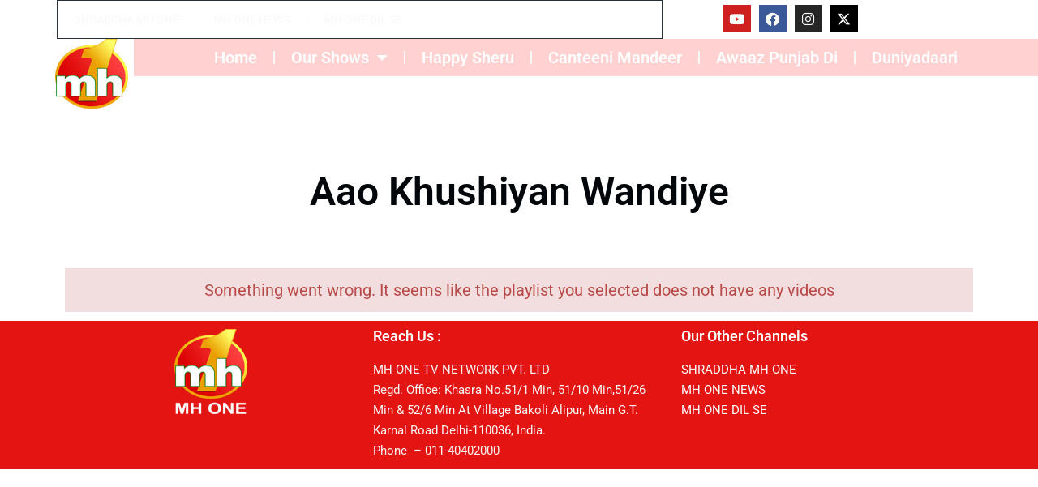

--- FILE ---
content_type: text/html; charset=UTF-8
request_url: https://music.mhone.in/aao-khushiyan-wandiye/
body_size: 8120
content:
<!DOCTYPE html><html lang="en-US" prefix="og: https://ogp.me/ns#"><head><meta charset="UTF-8"><meta name="viewport" content="width=device-width, initial-scale=1.0, viewport-fit=cover" /><title>Aao Khushiyan Wandiye - MHONE Music</title><meta name="description" content="Something went wrong. It seems like the playlist you selected does not have any videos"/><meta name="robots" content="follow, index, max-snippet:-1, max-video-preview:-1, max-image-preview:large"/><link rel="canonical" href="https://music.mhone.in/aao-khushiyan-wandiye/" /><meta property="og:locale" content="en_US" /><meta property="og:type" content="article" /><meta property="og:title" content="Aao Khushiyan Wandiye - MHONE Music" /><meta property="og:description" content="Something went wrong. It seems like the playlist you selected does not have any videos" /><meta property="og:url" content="https://music.mhone.in/aao-khushiyan-wandiye/" /><meta property="og:site_name" content="MHONE Music" /><meta property="og:updated_time" content="2025-04-09T16:49:29+05:30" /><meta property="article:published_time" content="2023-03-02T12:17:38+05:30" /><meta property="article:modified_time" content="2025-04-09T16:49:29+05:30" /><meta name="twitter:card" content="summary_large_image" /><meta name="twitter:title" content="Aao Khushiyan Wandiye - MHONE Music" /><meta name="twitter:description" content="Something went wrong. It seems like the playlist you selected does not have any videos" /><meta name="twitter:label1" content="Time to read" /><meta name="twitter:data1" content="Less than a minute" /> <script type="application/ld+json" class="rank-math-schema">{"@context":"https://schema.org","@graph":[{"@type":["EntertainmentBusiness","Organization"],"@id":"https://music.mhone.in/#organization","name":"MHONE Music","url":"https://music.mhone.in","logo":{"@type":"ImageObject","@id":"https://music.mhone.in/#logo","url":"https://music.mhone.in/wp-content/uploads/2022/01/cropped-MH-ONE-LOGO-white-90-105.png","contentUrl":"https://music.mhone.in/wp-content/uploads/2022/01/cropped-MH-ONE-LOGO-white-90-105.png","caption":"MHONE Music","inLanguage":"en-US","width":"90","height":"105"},"openingHours":["Monday,Tuesday,Wednesday,Thursday,Friday,Saturday,Sunday 09:00-17:00"],"image":{"@id":"https://music.mhone.in/#logo"}},{"@type":"WebSite","@id":"https://music.mhone.in/#website","url":"https://music.mhone.in","name":"MHONE Music","publisher":{"@id":"https://music.mhone.in/#organization"},"inLanguage":"en-US"},{"@type":"WebPage","@id":"https://music.mhone.in/aao-khushiyan-wandiye/#webpage","url":"https://music.mhone.in/aao-khushiyan-wandiye/","name":"Aao Khushiyan Wandiye - MHONE Music","datePublished":"2023-03-02T12:17:38+05:30","dateModified":"2025-04-09T16:49:29+05:30","isPartOf":{"@id":"https://music.mhone.in/#website"},"inLanguage":"en-US"},{"@type":"Person","@id":"https://music.mhone.in/author/mhonemusic/","name":"Mhone Music","url":"https://music.mhone.in/author/mhonemusic/","image":{"@type":"ImageObject","@id":"https://secure.gravatar.com/avatar/3d39a39d8008fb61ca85f3f943cbc2ffc87d89fc5b8a52f2b5640b9ae95e6c27?s=96&amp;d=mm&amp;r=g","url":"https://secure.gravatar.com/avatar/3d39a39d8008fb61ca85f3f943cbc2ffc87d89fc5b8a52f2b5640b9ae95e6c27?s=96&amp;d=mm&amp;r=g","caption":"Mhone Music","inLanguage":"en-US"},"sameAs":["https://music.mhone.in/"],"worksFor":{"@id":"https://music.mhone.in/#organization"}},{"@type":"Article","headline":"Aao Khushiyan Wandiye - MHONE Music","datePublished":"2023-03-02T12:17:38+05:30","dateModified":"2025-04-09T16:49:29+05:30","author":{"@id":"https://music.mhone.in/author/mhonemusic/","name":"Mhone Music"},"publisher":{"@id":"https://music.mhone.in/#organization"},"description":"Something went wrong. It seems like the playlist you selected does not have any videos","name":"Aao Khushiyan Wandiye - MHONE Music","@id":"https://music.mhone.in/aao-khushiyan-wandiye/#richSnippet","isPartOf":{"@id":"https://music.mhone.in/aao-khushiyan-wandiye/#webpage"},"inLanguage":"en-US","mainEntityOfPage":{"@id":"https://music.mhone.in/aao-khushiyan-wandiye/#webpage"}}]}</script> <link rel='dns-prefetch' href='//www.googletagmanager.com' /><link rel="alternate" type="application/rss+xml" title="MHONE Music &raquo; Feed" href="https://music.mhone.in/feed/" /><link rel="alternate" type="application/rss+xml" title="MHONE Music &raquo; Comments Feed" href="https://music.mhone.in/comments/feed/" /><link rel="alternate" title="oEmbed (JSON)" type="application/json+oembed" href="https://music.mhone.in/wp-json/oembed/1.0/embed?url=https%3A%2F%2Fmusic.mhone.in%2Faao-khushiyan-wandiye%2F" /><link rel="alternate" title="oEmbed (XML)" type="text/xml+oembed" href="https://music.mhone.in/wp-json/oembed/1.0/embed?url=https%3A%2F%2Fmusic.mhone.in%2Faao-khushiyan-wandiye%2F&#038;format=xml" /><link data-optimized="2" rel="stylesheet" href="https://music.mhone.in/wp-content/litespeed/css/5fee9b466943244673b6fa9ad1bff28a.css?ver=a09f4" /> <script src="https://music.mhone.in/wp-includes/js/jquery/jquery.min.js?ver=3.7.1" id="jquery-core-js"></script> 
 <script src="https://www.googletagmanager.com/gtag/js?id=GT-5MX85FG" id="google_gtagjs-js" async></script> <script id="google_gtagjs-js-after">window.dataLayer = window.dataLayer || [];function gtag(){dataLayer.push(arguments);}
gtag("set","linker",{"domains":["music.mhone.in"]});
gtag("js", new Date());
gtag("set", "developer_id.dZTNiMT", true);
gtag("config", "GT-5MX85FG");
//# sourceURL=google_gtagjs-js-after</script> <link rel="https://api.w.org/" href="https://music.mhone.in/wp-json/" /><link rel="alternate" title="JSON" type="application/json" href="https://music.mhone.in/wp-json/wp/v2/pages/1248" /><link rel="EditURI" type="application/rsd+xml" title="RSD" href="https://music.mhone.in/xmlrpc.php?rsd" /><meta name="generator" content="WordPress 6.9" /><link rel='shortlink' href='https://music.mhone.in/?p=1248' /><meta name="generator" content="Site Kit by Google 1.167.0" /><meta name="generator" content="Elementor 3.31.3; features: additional_custom_breakpoints, e_element_cache; settings: css_print_method-external, google_font-enabled, font_display-auto"><link rel="icon" href="https://music.mhone.in/wp-content/uploads/2022/01/cropped-MH-ONE-LOGO-white-copy-32x32.png" sizes="32x32" /><link rel="icon" href="https://music.mhone.in/wp-content/uploads/2022/01/cropped-MH-ONE-LOGO-white-copy-192x192.png" sizes="192x192" /><link rel="apple-touch-icon" href="https://music.mhone.in/wp-content/uploads/2022/01/cropped-MH-ONE-LOGO-white-copy-180x180.png" /><meta name="msapplication-TileImage" content="https://music.mhone.in/wp-content/uploads/2022/01/cropped-MH-ONE-LOGO-white-copy-270x270.png" /></head><body class="wp-singular page-template page-template-elementor_header_footer page page-id-1248 wp-custom-logo wp-embed-responsive wp-theme-twentytwentyone is-light-theme no-js singular has-main-navigation elementor-default elementor-template-full-width elementor-kit-1310 elementor-page elementor-page-1248"><div data-elementor-type="header" data-elementor-id="746" class="elementor elementor-746 elementor-location-header" data-elementor-post-type="elementor_library"><section class="elementor-section elementor-top-section elementor-element elementor-element-5421d41d elementor-section-height-min-height elementor-section-boxed elementor-section-height-default elementor-section-items-middle" data-id="5421d41d" data-element_type="section" data-settings="{&quot;background_background&quot;:&quot;classic&quot;}"><div class="elementor-background-overlay"></div><div class="elementor-container elementor-column-gap-no"><div class="elementor-column elementor-col-33 elementor-top-column elementor-element elementor-element-31e2bdad" data-id="31e2bdad" data-element_type="column"><div class="elementor-widget-wrap elementor-element-populated"><div class="elementor-element elementor-element-6276607f elementor-nav-menu__align-start elementor-nav-menu--dropdown-none elementor-widget elementor-widget-nav-menu" data-id="6276607f" data-element_type="widget" data-settings="{&quot;layout&quot;:&quot;horizontal&quot;,&quot;submenu_icon&quot;:{&quot;value&quot;:&quot;&lt;i class=\&quot;fas fa-caret-down\&quot;&gt;&lt;\/i&gt;&quot;,&quot;library&quot;:&quot;fa-solid&quot;}}" data-widget_type="nav-menu.default"><div class="elementor-widget-container"><nav aria-label="Menu" class="elementor-nav-menu--main elementor-nav-menu__container elementor-nav-menu--layout-horizontal e--pointer-underline e--animation-fade"><ul id="menu-1-6276607f" class="elementor-nav-menu"><li class="menu-item menu-item-type-custom menu-item-object-custom menu-item-358"><a href="http://shraddha.mhone.in" class="elementor-item">SHRADDHA MH ONE</a></li><li class="menu-item menu-item-type-custom menu-item-object-custom menu-item-357"><a href="http://mhone.in" class="elementor-item">MH ONE NEWS</a></li><li class="menu-item menu-item-type-custom menu-item-object-custom menu-item-359"><a href="http://dilse.mhone.in" class="elementor-item">MH ONE DIL SE</a></li></ul></nav><nav class="elementor-nav-menu--dropdown elementor-nav-menu__container" aria-hidden="true"><ul id="menu-2-6276607f" class="elementor-nav-menu"><li class="menu-item menu-item-type-custom menu-item-object-custom menu-item-358"><a href="http://shraddha.mhone.in" class="elementor-item" tabindex="-1">SHRADDHA MH ONE</a></li><li class="menu-item menu-item-type-custom menu-item-object-custom menu-item-357"><a href="http://mhone.in" class="elementor-item" tabindex="-1">MH ONE NEWS</a></li><li class="menu-item menu-item-type-custom menu-item-object-custom menu-item-359"><a href="http://dilse.mhone.in" class="elementor-item" tabindex="-1">MH ONE DIL SE</a></li></ul></nav></div></div></div></div><div class="elementor-column elementor-col-33 elementor-top-column elementor-element elementor-element-54cb93c" data-id="54cb93c" data-element_type="column"><div class="elementor-widget-wrap elementor-element-populated"><div class="elementor-element elementor-element-e2303dc elementor-shape-square e-grid-align-right elementor-grid-0 elementor-widget elementor-widget-social-icons" data-id="e2303dc" data-element_type="widget" data-widget_type="social-icons.default"><div class="elementor-widget-container"><div class="elementor-social-icons-wrapper elementor-grid" role="list">
<span class="elementor-grid-item" role="listitem">
<a class="elementor-icon elementor-social-icon elementor-social-icon-youtube elementor-repeater-item-d53958e" href="https://www.youtube.com/c/MHOneMusicchannel" target="_blank">
<span class="elementor-screen-only">Youtube</span>
<i class="fab fa-youtube"></i>					</a>
</span>
<span class="elementor-grid-item" role="listitem">
<a class="elementor-icon elementor-social-icon elementor-social-icon-facebook elementor-repeater-item-a6c0ee7" href="https://www.facebook.com/mhonemusic" target="_blank">
<span class="elementor-screen-only">Facebook</span>
<i class="fab fa-facebook"></i>					</a>
</span>
<span class="elementor-grid-item" role="listitem">
<a class="elementor-icon elementor-social-icon elementor-social-icon-instagram elementor-repeater-item-29fd15e" href="https://www.instagram.com/explore/tags/mhonemusic/" target="_blank">
<span class="elementor-screen-only">Instagram</span>
<i class="fab fa-instagram"></i>					</a>
</span>
<span class="elementor-grid-item" role="listitem">
<a class="elementor-icon elementor-social-icon elementor-social-icon-x-twitter elementor-repeater-item-06e81a8" href="https://twitter.com/mhonemusic?lang=en" target="_blank">
<span class="elementor-screen-only">X-twitter</span>
<i class="fab fa-x-twitter"></i>					</a>
</span></div></div></div></div></div><div class="elementor-column elementor-col-33 elementor-top-column elementor-element elementor-element-7f8a2f64 elementor-hidden-phone" data-id="7f8a2f64" data-element_type="column"><div class="elementor-widget-wrap elementor-element-populated"><div class="elementor-element elementor-element-f16447e elementor-widget elementor-widget-heading" data-id="f16447e" data-element_type="widget" data-widget_type="heading.default"><div class="elementor-widget-container"><h6 class="elementor-heading-title elementor-size-default">December 11, 2025</h6></div></div></div></div></div></section><section class="elementor-section elementor-top-section elementor-element elementor-element-4a20e1d0 elementor-section-full_width elementor-section-height-default elementor-section-height-default" data-id="4a20e1d0" data-element_type="section" data-settings="{&quot;background_background&quot;:&quot;classic&quot;}"><div class="elementor-background-overlay"></div><div class="elementor-container elementor-column-gap-no"><div class="elementor-column elementor-col-50 elementor-top-column elementor-element elementor-element-7339e4d4" data-id="7339e4d4" data-element_type="column"><div class="elementor-widget-wrap elementor-element-populated"><div class="elementor-element elementor-element-2f5a279 elementor-widget elementor-widget-theme-site-logo elementor-widget-image" data-id="2f5a279" data-element_type="widget" data-widget_type="theme-site-logo.default"><div class="elementor-widget-container">
<img data-lazyloaded="1" src="[data-uri]" width="90" height="105" data-src="https://music.mhone.in/wp-content/uploads/2022/01/cropped-MH-ONE-LOGO-white-90-105.png" class="attachment-thumbnail size-thumbnail wp-image-2794" alt="" style="width:100%;height:116.67%;max-width:90px" /><noscript><img width="90" height="105" src="https://music.mhone.in/wp-content/uploads/2022/01/cropped-MH-ONE-LOGO-white-90-105.png" class="attachment-thumbnail size-thumbnail wp-image-2794" alt="" style="width:100%;height:116.67%;max-width:90px" /></noscript></div></div></div></div><div class="elementor-column elementor-col-50 elementor-top-column elementor-element elementor-element-752400cd" data-id="752400cd" data-element_type="column"><div class="elementor-widget-wrap elementor-element-populated"><div class="elementor-element elementor-element-88c8dbf elementor-nav-menu__align-center elementor-nav-menu--dropdown-tablet elementor-nav-menu__text-align-aside elementor-nav-menu--toggle elementor-nav-menu--burger elementor-widget elementor-widget-nav-menu" data-id="88c8dbf" data-element_type="widget" data-settings="{&quot;layout&quot;:&quot;horizontal&quot;,&quot;submenu_icon&quot;:{&quot;value&quot;:&quot;&lt;i class=\&quot;fas fa-caret-down\&quot;&gt;&lt;\/i&gt;&quot;,&quot;library&quot;:&quot;fa-solid&quot;},&quot;toggle&quot;:&quot;burger&quot;}" data-widget_type="nav-menu.default"><div class="elementor-widget-container"><nav aria-label="Menu" class="elementor-nav-menu--main elementor-nav-menu__container elementor-nav-menu--layout-horizontal e--pointer-underline e--animation-fade"><ul id="menu-1-88c8dbf" class="elementor-nav-menu"><li class="menu-item menu-item-type-post_type menu-item-object-page menu-item-home menu-item-56"><a href="https://music.mhone.in/" class="elementor-item">Home</a></li><li class="menu-item menu-item-type-custom menu-item-object-custom menu-item-has-children menu-item-170"><a href="#" class="elementor-item elementor-item-anchor">Our Shows</a><button class="sub-menu-toggle" aria-expanded="false" onClick="twentytwentyoneExpandSubMenu(this)"><span class="icon-plus"><svg class="svg-icon" width="18" height="18" aria-hidden="true" role="img" focusable="false" viewBox="0 0 24 24" fill="none" xmlns="http://www.w3.org/2000/svg"><path fill-rule="evenodd" clip-rule="evenodd" d="M18 11.2h-5.2V6h-1.6v5.2H6v1.6h5.2V18h1.6v-5.2H18z" fill="currentColor"/></svg></span><span class="icon-minus"><svg class="svg-icon" width="18" height="18" aria-hidden="true" role="img" focusable="false" viewBox="0 0 24 24" fill="none" xmlns="http://www.w3.org/2000/svg"><path fill-rule="evenodd" clip-rule="evenodd" d="M6 11h12v2H6z" fill="currentColor"/></svg></span><span class="screen-reader-text">Open menu</span></button><ul class="sub-menu elementor-nav-menu--dropdown"><li class="menu-item menu-item-type-post_type menu-item-object-page menu-item-58"><a href="https://music.mhone.in/addhi-chutti-saari/" class="elementor-sub-item">Addhi Chutti Saari</a></li><li class="menu-item menu-item-type-custom menu-item-object-custom menu-item-77"><a href="#" class="elementor-sub-item elementor-item-anchor">Canteeni Mandeer</a></li><li class="menu-item menu-item-type-post_type menu-item-object-page menu-item-66"><a href="https://music.mhone.in/hasde-hasande-ravo/" class="elementor-sub-item">Hasde Hasande Ravo</a></li><li class="menu-item menu-item-type-post_type menu-item-object-page menu-item-75"><a href="https://music.mhone.in/the-great-punjabi-comedy/" class="elementor-sub-item">The Great Punjabi Comedy</a></li><li class="menu-item menu-item-type-post_type menu-item-object-page menu-item-76"><a href="https://music.mhone.in/tittu-da-dhaba/" class="elementor-sub-item">Tittu Da Dhaba</a></li><li class="menu-item menu-item-type-post_type menu-item-object-page menu-item-79"><a href="https://music.mhone.in/guggi-online/" class="elementor-sub-item">Ghuggi Online</a></li><li class="menu-item menu-item-type-post_type menu-item-object-page menu-item-63"><a href="https://music.mhone.in/dominos-comedy-house/" class="elementor-sub-item">Dominos Comedy House</a></li><li class="menu-item menu-item-type-post_type menu-item-object-page menu-item-74"><a href="https://music.mhone.in/special-pogramme/" class="elementor-sub-item">Special Pogramme</a></li><li class="menu-item menu-item-type-post_type menu-item-object-page menu-item-67"><a href="https://music.mhone.in/hassi-jaa-hasptaal/" class="elementor-sub-item">Hassi Jaa Hasptaal</a></li><li class="menu-item menu-item-type-post_type menu-item-object-page menu-item-71"><a href="https://music.mhone.in/mh-one-interviews/" class="elementor-sub-item">MH One Interviews</a></li><li class="menu-item menu-item-type-post_type menu-item-object-page menu-item-64"><a href="https://music.mhone.in/happy-sheru/" class="elementor-sub-item">Happy Sheru</a></li><li class="menu-item menu-item-type-post_type menu-item-object-page menu-item-72"><a href="https://music.mhone.in/shaukeeni-chef/" class="elementor-sub-item">Shaukeeni Chef</a></li><li class="menu-item menu-item-type-post_type menu-item-object-page menu-item-68"><a href="https://music.mhone.in/ik-taara-bole/" class="elementor-sub-item">Ik Taara Bole</a></li><li class="menu-item menu-item-type-post_type menu-item-object-page menu-item-60"><a href="https://music.mhone.in/coat-martial/" class="elementor-sub-item">Coat Martial</a></li><li class="menu-item menu-item-type-post_type menu-item-object-page menu-item-61"><a href="https://music.mhone.in/crime-stories/" class="elementor-sub-item">Crime Stories</a></li><li class="menu-item menu-item-type-post_type menu-item-object-page menu-item-70"><a href="https://music.mhone.in/karari-gupshup/" class="elementor-sub-item">Karari Gupshup</a></li></ul></li><li class="menu-item menu-item-type-custom menu-item-object-custom menu-item-192"><a href="https://music.mhone.in/happy-sheru/" class="elementor-item">Happy Sheru</a></li><li class="menu-item menu-item-type-post_type menu-item-object-page menu-item-822"><a href="https://music.mhone.in/canteeni/" class="elementor-item">Canteeni Mandeer</a></li><li class="menu-item menu-item-type-post_type menu-item-object-page menu-item-1100"><a href="https://music.mhone.in/awaaz-punjab-di/" class="elementor-item">Awaaz Punjab Di</a></li><li class="menu-item menu-item-type-post_type menu-item-object-page menu-item-1123"><a href="https://music.mhone.in/duniyadaari/" class="elementor-item">Duniyadaari</a></li></ul></nav><div class="elementor-menu-toggle" role="button" tabindex="0" aria-label="Menu Toggle" aria-expanded="false">
<i aria-hidden="true" role="presentation" class="elementor-menu-toggle__icon--open eicon-menu-bar"></i><i aria-hidden="true" role="presentation" class="elementor-menu-toggle__icon--close eicon-close"></i></div><nav class="elementor-nav-menu--dropdown elementor-nav-menu__container" aria-hidden="true"><ul id="menu-2-88c8dbf" class="elementor-nav-menu"><li class="menu-item menu-item-type-post_type menu-item-object-page menu-item-home menu-item-56"><a href="https://music.mhone.in/" class="elementor-item" tabindex="-1">Home</a></li><li class="menu-item menu-item-type-custom menu-item-object-custom menu-item-has-children menu-item-170"><a href="#" class="elementor-item elementor-item-anchor" tabindex="-1">Our Shows</a><button class="sub-menu-toggle" aria-expanded="false" onClick="twentytwentyoneExpandSubMenu(this)"><span class="icon-plus"><svg class="svg-icon" width="18" height="18" aria-hidden="true" role="img" focusable="false" viewBox="0 0 24 24" fill="none" xmlns="http://www.w3.org/2000/svg"><path fill-rule="evenodd" clip-rule="evenodd" d="M18 11.2h-5.2V6h-1.6v5.2H6v1.6h5.2V18h1.6v-5.2H18z" fill="currentColor"/></svg></span><span class="icon-minus"><svg class="svg-icon" width="18" height="18" aria-hidden="true" role="img" focusable="false" viewBox="0 0 24 24" fill="none" xmlns="http://www.w3.org/2000/svg"><path fill-rule="evenodd" clip-rule="evenodd" d="M6 11h12v2H6z" fill="currentColor"/></svg></span><span class="screen-reader-text">Open menu</span></button><ul class="sub-menu elementor-nav-menu--dropdown"><li class="menu-item menu-item-type-post_type menu-item-object-page menu-item-58"><a href="https://music.mhone.in/addhi-chutti-saari/" class="elementor-sub-item" tabindex="-1">Addhi Chutti Saari</a></li><li class="menu-item menu-item-type-custom menu-item-object-custom menu-item-77"><a href="#" class="elementor-sub-item elementor-item-anchor" tabindex="-1">Canteeni Mandeer</a></li><li class="menu-item menu-item-type-post_type menu-item-object-page menu-item-66"><a href="https://music.mhone.in/hasde-hasande-ravo/" class="elementor-sub-item" tabindex="-1">Hasde Hasande Ravo</a></li><li class="menu-item menu-item-type-post_type menu-item-object-page menu-item-75"><a href="https://music.mhone.in/the-great-punjabi-comedy/" class="elementor-sub-item" tabindex="-1">The Great Punjabi Comedy</a></li><li class="menu-item menu-item-type-post_type menu-item-object-page menu-item-76"><a href="https://music.mhone.in/tittu-da-dhaba/" class="elementor-sub-item" tabindex="-1">Tittu Da Dhaba</a></li><li class="menu-item menu-item-type-post_type menu-item-object-page menu-item-79"><a href="https://music.mhone.in/guggi-online/" class="elementor-sub-item" tabindex="-1">Ghuggi Online</a></li><li class="menu-item menu-item-type-post_type menu-item-object-page menu-item-63"><a href="https://music.mhone.in/dominos-comedy-house/" class="elementor-sub-item" tabindex="-1">Dominos Comedy House</a></li><li class="menu-item menu-item-type-post_type menu-item-object-page menu-item-74"><a href="https://music.mhone.in/special-pogramme/" class="elementor-sub-item" tabindex="-1">Special Pogramme</a></li><li class="menu-item menu-item-type-post_type menu-item-object-page menu-item-67"><a href="https://music.mhone.in/hassi-jaa-hasptaal/" class="elementor-sub-item" tabindex="-1">Hassi Jaa Hasptaal</a></li><li class="menu-item menu-item-type-post_type menu-item-object-page menu-item-71"><a href="https://music.mhone.in/mh-one-interviews/" class="elementor-sub-item" tabindex="-1">MH One Interviews</a></li><li class="menu-item menu-item-type-post_type menu-item-object-page menu-item-64"><a href="https://music.mhone.in/happy-sheru/" class="elementor-sub-item" tabindex="-1">Happy Sheru</a></li><li class="menu-item menu-item-type-post_type menu-item-object-page menu-item-72"><a href="https://music.mhone.in/shaukeeni-chef/" class="elementor-sub-item" tabindex="-1">Shaukeeni Chef</a></li><li class="menu-item menu-item-type-post_type menu-item-object-page menu-item-68"><a href="https://music.mhone.in/ik-taara-bole/" class="elementor-sub-item" tabindex="-1">Ik Taara Bole</a></li><li class="menu-item menu-item-type-post_type menu-item-object-page menu-item-60"><a href="https://music.mhone.in/coat-martial/" class="elementor-sub-item" tabindex="-1">Coat Martial</a></li><li class="menu-item menu-item-type-post_type menu-item-object-page menu-item-61"><a href="https://music.mhone.in/crime-stories/" class="elementor-sub-item" tabindex="-1">Crime Stories</a></li><li class="menu-item menu-item-type-post_type menu-item-object-page menu-item-70"><a href="https://music.mhone.in/karari-gupshup/" class="elementor-sub-item" tabindex="-1">Karari Gupshup</a></li></ul></li><li class="menu-item menu-item-type-custom menu-item-object-custom menu-item-192"><a href="https://music.mhone.in/happy-sheru/" class="elementor-item" tabindex="-1">Happy Sheru</a></li><li class="menu-item menu-item-type-post_type menu-item-object-page menu-item-822"><a href="https://music.mhone.in/canteeni/" class="elementor-item" tabindex="-1">Canteeni Mandeer</a></li><li class="menu-item menu-item-type-post_type menu-item-object-page menu-item-1100"><a href="https://music.mhone.in/awaaz-punjab-di/" class="elementor-item" tabindex="-1">Awaaz Punjab Di</a></li><li class="menu-item menu-item-type-post_type menu-item-object-page menu-item-1123"><a href="https://music.mhone.in/duniyadaari/" class="elementor-item" tabindex="-1">Duniyadaari</a></li></ul></nav></div></div></div></div></div></section></div><div data-elementor-type="wp-page" data-elementor-id="1248" class="elementor elementor-1248" data-elementor-post-type="page"><section class="elementor-section elementor-top-section elementor-element elementor-element-b9837d6 elementor-section-boxed elementor-section-height-default elementor-section-height-default" data-id="b9837d6" data-element_type="section"><div class="elementor-container elementor-column-gap-default"><div class="elementor-column elementor-col-100 elementor-top-column elementor-element elementor-element-e67dee2" data-id="e67dee2" data-element_type="column"><div class="elementor-widget-wrap elementor-element-populated"><div class="elementor-element elementor-element-b840424 elementor-widget elementor-widget-heading" data-id="b840424" data-element_type="widget" data-widget_type="heading.default"><div class="elementor-widget-container"><h2 class="elementor-heading-title elementor-size-default">Aao Khushiyan Wandiye</h2></div></div></div></div></div></section><section class="elementor-section elementor-top-section elementor-element elementor-element-f945d27 elementor-section-boxed elementor-section-height-default elementor-section-height-default" data-id="f945d27" data-element_type="section"><div class="elementor-container elementor-column-gap-default"><div class="elementor-column elementor-col-100 elementor-top-column elementor-element elementor-element-8b67b28" data-id="8b67b28" data-element_type="column"><div class="elementor-widget-wrap elementor-element-populated"><div class="elementor-element elementor-element-c890f29 premium-videobox-layout1 elementor-widget elementor-widget-premium-addon-video-box" data-id="c890f29" data-element_type="widget" data-settings="{&quot;premium_video_box_video_type&quot;:&quot;youtube&quot;,&quot;aspect_ratio&quot;:&quot;169&quot;}" data-widget_type="premium-addon-video-box.default"><div class="elementor-widget-container"><div class="premium-error-notice">
Something went wrong. It seems like the playlist you selected does not have any videos</div></div></div></div></div></div></section><section class="elementor-section elementor-top-section elementor-element elementor-element-5199587 elementor-section-boxed elementor-section-height-default elementor-section-height-default" data-id="5199587" data-element_type="section"><div class="elementor-container elementor-column-gap-default"><div class="elementor-column elementor-col-100 elementor-top-column elementor-element elementor-element-8bf47d0" data-id="8bf47d0" data-element_type="column"><div class="elementor-widget-wrap"></div></div></div></section></div><div data-elementor-type="footer" data-elementor-id="347" class="elementor elementor-347 elementor-location-footer" data-elementor-post-type="elementor_library"><section class="elementor-section elementor-top-section elementor-element elementor-element-09c4f72 elementor-section-boxed elementor-section-height-default elementor-section-height-default" data-id="09c4f72" data-element_type="section" data-settings="{&quot;background_background&quot;:&quot;classic&quot;}"><div class="elementor-container elementor-column-gap-default"><div class="elementor-column elementor-col-33 elementor-top-column elementor-element elementor-element-9b9249d" data-id="9b9249d" data-element_type="column"><div class="elementor-widget-wrap elementor-element-populated"><div class="elementor-element elementor-element-626f114 elementor-widget elementor-widget-theme-site-logo elementor-widget-image" data-id="626f114" data-element_type="widget" data-widget_type="theme-site-logo.default"><div class="elementor-widget-container">
<a href="https://music.mhone.in">
<img data-lazyloaded="1" src="[data-uri]" width="90" height="105" data-src="https://music.mhone.in/wp-content/uploads/2022/01/cropped-MH-ONE-LOGO-white-90-105.png" class="attachment-full size-full wp-image-2794" alt="" style="width:100%;height:116.67%;max-width:90px" /><noscript><img width="90" height="105" src="https://music.mhone.in/wp-content/uploads/2022/01/cropped-MH-ONE-LOGO-white-90-105.png" class="attachment-full size-full wp-image-2794" alt="" style="width:100%;height:116.67%;max-width:90px" /></noscript>				</a></div></div></div></div><div class="elementor-column elementor-col-33 elementor-top-column elementor-element elementor-element-6726b51" data-id="6726b51" data-element_type="column"><div class="elementor-widget-wrap elementor-element-populated"><div class="elementor-element elementor-element-86951e4 elementor-widget elementor-widget-heading" data-id="86951e4" data-element_type="widget" data-widget_type="heading.default"><div class="elementor-widget-container"><h2 class="elementor-heading-title elementor-size-default">Reach Us :</h2></div></div><div class="elementor-element elementor-element-c603bf5 elementor-widget elementor-widget-text-editor" data-id="c603bf5" data-element_type="widget" data-widget_type="text-editor.default"><div class="elementor-widget-container"><p>MH ONE TV NETWORK PVT. LTD</p><p>Regd. Office: Khasra No.51/1 Min, 51/10 Min,51/26 Min &amp; 52/6 Min At Village Bakoli Alipur, Main G.T. Karnal Road Delhi-110036, India.</p><p>Phone  &#8211; 011-40402000</p></div></div></div></div><div class="elementor-column elementor-col-33 elementor-top-column elementor-element elementor-element-4b0836f" data-id="4b0836f" data-element_type="column"><div class="elementor-widget-wrap elementor-element-populated"><div class="elementor-element elementor-element-1b74768 elementor-widget elementor-widget-heading" data-id="1b74768" data-element_type="widget" data-widget_type="heading.default"><div class="elementor-widget-container"><h2 class="elementor-heading-title elementor-size-default">Our Other Channels</h2></div></div><div class="elementor-element elementor-element-876fb7b elementor-widget elementor-widget-text-editor" data-id="876fb7b" data-element_type="widget" data-widget_type="text-editor.default"><div class="elementor-widget-container"><p><a href="http://shraddha.mhone.in"><span style="color: white;">SHRADDHA MH ONE</span></a></p><p><a href="http://mhone.in"><span style="color: white;"> MH ONE NEWS</span></a></p><p><a href="https://dilse.mhone.in/"><span style="color: white;">MH ONE DIL SE</span></a></p></div></div></div></div></div></section></div> <script type="speculationrules">{"prefetch":[{"source":"document","where":{"and":[{"href_matches":"/*"},{"not":{"href_matches":["/wp-*.php","/wp-admin/*","/wp-content/uploads/*","/wp-content/*","/wp-content/plugins/*","/wp-content/themes/twentytwentyone/*","/*\\?(.+)"]}},{"not":{"selector_matches":"a[rel~=\"nofollow\"]"}},{"not":{"selector_matches":".no-prefetch, .no-prefetch a"}}]},"eagerness":"conservative"}]}</script> <script id="twenty-twenty-one-ie11-polyfills-js-after">( Element.prototype.matches && Element.prototype.closest && window.NodeList && NodeList.prototype.forEach ) || document.write( '<script src="https://music.mhone.in/wp-content/themes/twentytwentyone/assets/js/polyfills.js?ver=1.4"></scr' + 'ipt>' );
//# sourceURL=twenty-twenty-one-ie11-polyfills-js-after</script> <script data-no-optimize="1">window.lazyLoadOptions=Object.assign({},{threshold:300},window.lazyLoadOptions||{});!function(t,e){"object"==typeof exports&&"undefined"!=typeof module?module.exports=e():"function"==typeof define&&define.amd?define(e):(t="undefined"!=typeof globalThis?globalThis:t||self).LazyLoad=e()}(this,function(){"use strict";function e(){return(e=Object.assign||function(t){for(var e=1;e<arguments.length;e++){var n,a=arguments[e];for(n in a)Object.prototype.hasOwnProperty.call(a,n)&&(t[n]=a[n])}return t}).apply(this,arguments)}function o(t){return e({},at,t)}function l(t,e){return t.getAttribute(gt+e)}function c(t){return l(t,vt)}function s(t,e){return function(t,e,n){e=gt+e;null!==n?t.setAttribute(e,n):t.removeAttribute(e)}(t,vt,e)}function i(t){return s(t,null),0}function r(t){return null===c(t)}function u(t){return c(t)===_t}function d(t,e,n,a){t&&(void 0===a?void 0===n?t(e):t(e,n):t(e,n,a))}function f(t,e){et?t.classList.add(e):t.className+=(t.className?" ":"")+e}function _(t,e){et?t.classList.remove(e):t.className=t.className.replace(new RegExp("(^|\\s+)"+e+"(\\s+|$)")," ").replace(/^\s+/,"").replace(/\s+$/,"")}function g(t){return t.llTempImage}function v(t,e){!e||(e=e._observer)&&e.unobserve(t)}function b(t,e){t&&(t.loadingCount+=e)}function p(t,e){t&&(t.toLoadCount=e)}function n(t){for(var e,n=[],a=0;e=t.children[a];a+=1)"SOURCE"===e.tagName&&n.push(e);return n}function h(t,e){(t=t.parentNode)&&"PICTURE"===t.tagName&&n(t).forEach(e)}function a(t,e){n(t).forEach(e)}function m(t){return!!t[lt]}function E(t){return t[lt]}function I(t){return delete t[lt]}function y(e,t){var n;m(e)||(n={},t.forEach(function(t){n[t]=e.getAttribute(t)}),e[lt]=n)}function L(a,t){var o;m(a)&&(o=E(a),t.forEach(function(t){var e,n;e=a,(t=o[n=t])?e.setAttribute(n,t):e.removeAttribute(n)}))}function k(t,e,n){f(t,e.class_loading),s(t,st),n&&(b(n,1),d(e.callback_loading,t,n))}function A(t,e,n){n&&t.setAttribute(e,n)}function O(t,e){A(t,rt,l(t,e.data_sizes)),A(t,it,l(t,e.data_srcset)),A(t,ot,l(t,e.data_src))}function w(t,e,n){var a=l(t,e.data_bg_multi),o=l(t,e.data_bg_multi_hidpi);(a=nt&&o?o:a)&&(t.style.backgroundImage=a,n=n,f(t=t,(e=e).class_applied),s(t,dt),n&&(e.unobserve_completed&&v(t,e),d(e.callback_applied,t,n)))}function x(t,e){!e||0<e.loadingCount||0<e.toLoadCount||d(t.callback_finish,e)}function M(t,e,n){t.addEventListener(e,n),t.llEvLisnrs[e]=n}function N(t){return!!t.llEvLisnrs}function z(t){if(N(t)){var e,n,a=t.llEvLisnrs;for(e in a){var o=a[e];n=e,o=o,t.removeEventListener(n,o)}delete t.llEvLisnrs}}function C(t,e,n){var a;delete t.llTempImage,b(n,-1),(a=n)&&--a.toLoadCount,_(t,e.class_loading),e.unobserve_completed&&v(t,n)}function R(i,r,c){var l=g(i)||i;N(l)||function(t,e,n){N(t)||(t.llEvLisnrs={});var a="VIDEO"===t.tagName?"loadeddata":"load";M(t,a,e),M(t,"error",n)}(l,function(t){var e,n,a,o;n=r,a=c,o=u(e=i),C(e,n,a),f(e,n.class_loaded),s(e,ut),d(n.callback_loaded,e,a),o||x(n,a),z(l)},function(t){var e,n,a,o;n=r,a=c,o=u(e=i),C(e,n,a),f(e,n.class_error),s(e,ft),d(n.callback_error,e,a),o||x(n,a),z(l)})}function T(t,e,n){var a,o,i,r,c;t.llTempImage=document.createElement("IMG"),R(t,e,n),m(c=t)||(c[lt]={backgroundImage:c.style.backgroundImage}),i=n,r=l(a=t,(o=e).data_bg),c=l(a,o.data_bg_hidpi),(r=nt&&c?c:r)&&(a.style.backgroundImage='url("'.concat(r,'")'),g(a).setAttribute(ot,r),k(a,o,i)),w(t,e,n)}function G(t,e,n){var a;R(t,e,n),a=e,e=n,(t=Et[(n=t).tagName])&&(t(n,a),k(n,a,e))}function D(t,e,n){var a;a=t,(-1<It.indexOf(a.tagName)?G:T)(t,e,n)}function S(t,e,n){var a;t.setAttribute("loading","lazy"),R(t,e,n),a=e,(e=Et[(n=t).tagName])&&e(n,a),s(t,_t)}function V(t){t.removeAttribute(ot),t.removeAttribute(it),t.removeAttribute(rt)}function j(t){h(t,function(t){L(t,mt)}),L(t,mt)}function F(t){var e;(e=yt[t.tagName])?e(t):m(e=t)&&(t=E(e),e.style.backgroundImage=t.backgroundImage)}function P(t,e){var n;F(t),n=e,r(e=t)||u(e)||(_(e,n.class_entered),_(e,n.class_exited),_(e,n.class_applied),_(e,n.class_loading),_(e,n.class_loaded),_(e,n.class_error)),i(t),I(t)}function U(t,e,n,a){var o;n.cancel_on_exit&&(c(t)!==st||"IMG"===t.tagName&&(z(t),h(o=t,function(t){V(t)}),V(o),j(t),_(t,n.class_loading),b(a,-1),i(t),d(n.callback_cancel,t,e,a)))}function $(t,e,n,a){var o,i,r=(i=t,0<=bt.indexOf(c(i)));s(t,"entered"),f(t,n.class_entered),_(t,n.class_exited),o=t,i=a,n.unobserve_entered&&v(o,i),d(n.callback_enter,t,e,a),r||D(t,n,a)}function q(t){return t.use_native&&"loading"in HTMLImageElement.prototype}function H(t,o,i){t.forEach(function(t){return(a=t).isIntersecting||0<a.intersectionRatio?$(t.target,t,o,i):(e=t.target,n=t,a=o,t=i,void(r(e)||(f(e,a.class_exited),U(e,n,a,t),d(a.callback_exit,e,n,t))));var e,n,a})}function B(e,n){var t;tt&&!q(e)&&(n._observer=new IntersectionObserver(function(t){H(t,e,n)},{root:(t=e).container===document?null:t.container,rootMargin:t.thresholds||t.threshold+"px"}))}function J(t){return Array.prototype.slice.call(t)}function K(t){return t.container.querySelectorAll(t.elements_selector)}function Q(t){return c(t)===ft}function W(t,e){return e=t||K(e),J(e).filter(r)}function X(e,t){var n;(n=K(e),J(n).filter(Q)).forEach(function(t){_(t,e.class_error),i(t)}),t.update()}function t(t,e){var n,a,t=o(t);this._settings=t,this.loadingCount=0,B(t,this),n=t,a=this,Y&&window.addEventListener("online",function(){X(n,a)}),this.update(e)}var Y="undefined"!=typeof window,Z=Y&&!("onscroll"in window)||"undefined"!=typeof navigator&&/(gle|ing|ro)bot|crawl|spider/i.test(navigator.userAgent),tt=Y&&"IntersectionObserver"in window,et=Y&&"classList"in document.createElement("p"),nt=Y&&1<window.devicePixelRatio,at={elements_selector:".lazy",container:Z||Y?document:null,threshold:300,thresholds:null,data_src:"src",data_srcset:"srcset",data_sizes:"sizes",data_bg:"bg",data_bg_hidpi:"bg-hidpi",data_bg_multi:"bg-multi",data_bg_multi_hidpi:"bg-multi-hidpi",data_poster:"poster",class_applied:"applied",class_loading:"litespeed-loading",class_loaded:"litespeed-loaded",class_error:"error",class_entered:"entered",class_exited:"exited",unobserve_completed:!0,unobserve_entered:!1,cancel_on_exit:!0,callback_enter:null,callback_exit:null,callback_applied:null,callback_loading:null,callback_loaded:null,callback_error:null,callback_finish:null,callback_cancel:null,use_native:!1},ot="src",it="srcset",rt="sizes",ct="poster",lt="llOriginalAttrs",st="loading",ut="loaded",dt="applied",ft="error",_t="native",gt="data-",vt="ll-status",bt=[st,ut,dt,ft],pt=[ot],ht=[ot,ct],mt=[ot,it,rt],Et={IMG:function(t,e){h(t,function(t){y(t,mt),O(t,e)}),y(t,mt),O(t,e)},IFRAME:function(t,e){y(t,pt),A(t,ot,l(t,e.data_src))},VIDEO:function(t,e){a(t,function(t){y(t,pt),A(t,ot,l(t,e.data_src))}),y(t,ht),A(t,ct,l(t,e.data_poster)),A(t,ot,l(t,e.data_src)),t.load()}},It=["IMG","IFRAME","VIDEO"],yt={IMG:j,IFRAME:function(t){L(t,pt)},VIDEO:function(t){a(t,function(t){L(t,pt)}),L(t,ht),t.load()}},Lt=["IMG","IFRAME","VIDEO"];return t.prototype={update:function(t){var e,n,a,o=this._settings,i=W(t,o);{if(p(this,i.length),!Z&&tt)return q(o)?(e=o,n=this,i.forEach(function(t){-1!==Lt.indexOf(t.tagName)&&S(t,e,n)}),void p(n,0)):(t=this._observer,o=i,t.disconnect(),a=t,void o.forEach(function(t){a.observe(t)}));this.loadAll(i)}},destroy:function(){this._observer&&this._observer.disconnect(),K(this._settings).forEach(function(t){I(t)}),delete this._observer,delete this._settings,delete this.loadingCount,delete this.toLoadCount},loadAll:function(t){var e=this,n=this._settings;W(t,n).forEach(function(t){v(t,e),D(t,n,e)})},restoreAll:function(){var e=this._settings;K(e).forEach(function(t){P(t,e)})}},t.load=function(t,e){e=o(e);D(t,e)},t.resetStatus=function(t){i(t)},t}),function(t,e){"use strict";function n(){e.body.classList.add("litespeed_lazyloaded")}function a(){console.log("[LiteSpeed] Start Lazy Load"),o=new LazyLoad(Object.assign({},t.lazyLoadOptions||{},{elements_selector:"[data-lazyloaded]",callback_finish:n})),i=function(){o.update()},t.MutationObserver&&new MutationObserver(i).observe(e.documentElement,{childList:!0,subtree:!0,attributes:!0})}var o,i;t.addEventListener?t.addEventListener("load",a,!1):t.attachEvent("onload",a)}(window,document);</script><script data-optimized="1" src="https://music.mhone.in/wp-content/litespeed/js/f4dfa04da25d426c9965308d4a3ad239.js?ver=a09f4"></script></body></html>
<!-- Page optimized by LiteSpeed Cache @2025-12-11 19:49:34 -->

<!-- Page cached by LiteSpeed Cache 7.5.0.1 on 2025-12-11 19:49:34 -->